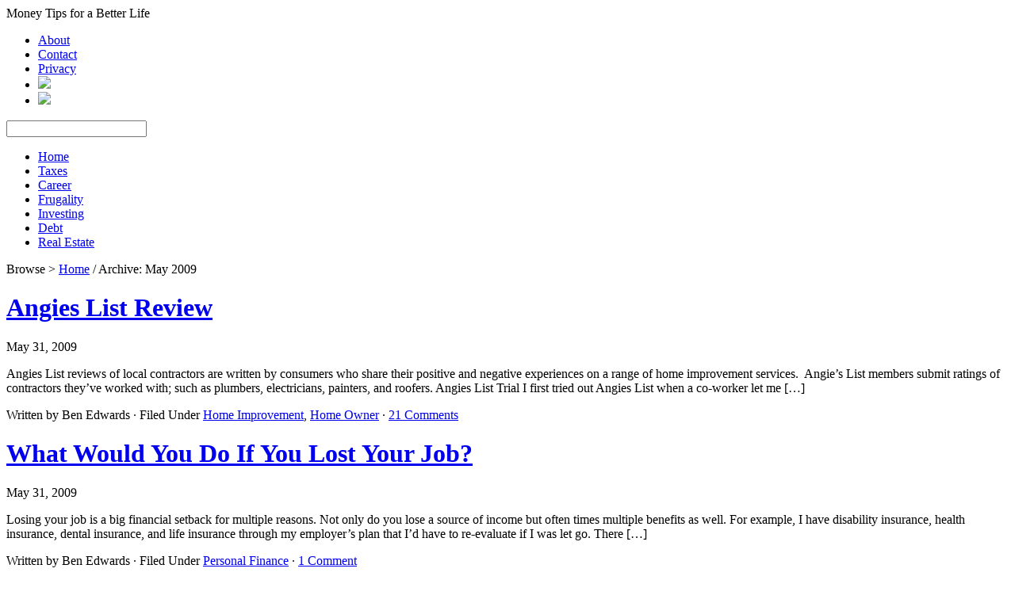

--- FILE ---
content_type: text/html; charset=UTF-8
request_url: http://moneysmartlife.com/2009/05/
body_size: 8451
content:


<!DOCTYPE html PUBLIC "-//W3C//DTD XHTML 1.0 Transitional//EN" "http://www.w3.org/TR/xhtml1/DTD/xhtml1-transitional.dtd">

<html xmlns="http://www.w3.org/1999/xhtml">
<meta http-equiv="Content-Type" content="text/html; charset=utf-8" />
<head profile="http://gmpg.org/xfn/11">






<!-- This site is optimized with the Yoast WordPress SEO plugin v1.4.6 - http://yoast.com/wordpress/seo/ -->
<title>May 2009 - Money Smart Life</title>
<link rel="canonical" href="http://moneysmartlife.com/2009/05/" />
<link rel="next" href="http://moneysmartlife.com/2009/05/page/2/" />
<meta name="robots" content="noindex,follow,noodp,noydir"/>
<meta property='og:locale' content='en_US'/>
<meta property='og:title' content='May 2009 - Money Smart Life'/>
<meta property='og:url' content='http://moneysmartlife.com/2009/05/'/>
<meta property='og:site_name' content='Money Smart Life'/>
<meta property='og:type' content='website'/>
<!-- / Yoast WordPress SEO plugin. -->

<link rel='dns-prefetch' href='//s.w.org' />
		<script type="text/javascript">
			window._wpemojiSettings = {"baseUrl":"https:\/\/s.w.org\/images\/core\/emoji\/2.4\/72x72\/","ext":".png","svgUrl":"https:\/\/s.w.org\/images\/core\/emoji\/2.4\/svg\/","svgExt":".svg","source":{"concatemoji":"http:\/\/moneysmartlife.com\/wp-includes\/js\/wp-emoji-release.min.js?ver=4.9.3"}};
			!function(a,b,c){function d(a,b){var c=String.fromCharCode;l.clearRect(0,0,k.width,k.height),l.fillText(c.apply(this,a),0,0);var d=k.toDataURL();l.clearRect(0,0,k.width,k.height),l.fillText(c.apply(this,b),0,0);var e=k.toDataURL();return d===e}function e(a){var b;if(!l||!l.fillText)return!1;switch(l.textBaseline="top",l.font="600 32px Arial",a){case"flag":return!(b=d([55356,56826,55356,56819],[55356,56826,8203,55356,56819]))&&(b=d([55356,57332,56128,56423,56128,56418,56128,56421,56128,56430,56128,56423,56128,56447],[55356,57332,8203,56128,56423,8203,56128,56418,8203,56128,56421,8203,56128,56430,8203,56128,56423,8203,56128,56447]),!b);case"emoji":return b=d([55357,56692,8205,9792,65039],[55357,56692,8203,9792,65039]),!b}return!1}function f(a){var c=b.createElement("script");c.src=a,c.defer=c.type="text/javascript",b.getElementsByTagName("head")[0].appendChild(c)}var g,h,i,j,k=b.createElement("canvas"),l=k.getContext&&k.getContext("2d");for(j=Array("flag","emoji"),c.supports={everything:!0,everythingExceptFlag:!0},i=0;i<j.length;i++)c.supports[j[i]]=e(j[i]),c.supports.everything=c.supports.everything&&c.supports[j[i]],"flag"!==j[i]&&(c.supports.everythingExceptFlag=c.supports.everythingExceptFlag&&c.supports[j[i]]);c.supports.everythingExceptFlag=c.supports.everythingExceptFlag&&!c.supports.flag,c.DOMReady=!1,c.readyCallback=function(){c.DOMReady=!0},c.supports.everything||(h=function(){c.readyCallback()},b.addEventListener?(b.addEventListener("DOMContentLoaded",h,!1),a.addEventListener("load",h,!1)):(a.attachEvent("onload",h),b.attachEvent("onreadystatechange",function(){"complete"===b.readyState&&c.readyCallback()})),g=c.source||{},g.concatemoji?f(g.concatemoji):g.wpemoji&&g.twemoji&&(f(g.twemoji),f(g.wpemoji)))}(window,document,window._wpemojiSettings);
		</script>
		<style type="text/css">
img.wp-smiley,
img.emoji {
	display: inline !important;
	border: none !important;
	box-shadow: none !important;
	height: 1em !important;
	width: 1em !important;
	margin: 0 .07em !important;
	vertical-align: -0.1em !important;
	background: none !important;
	padding: 0 !important;
}
</style>
<link rel='stylesheet' id='yarppWidgetCss-css'  href='http://moneysmartlife.com/wp-content/plugins/yet-another-related-posts-plugin/style/widget.css?ver=4.9.3' type='text/css' media='all' />
<link rel='stylesheet' id='wpcf-css'  href='http://moneysmartlife.com/wp-content/plugins/wp-contact-form/wpcf.css?ver=20110218' type='text/css' media='all' />
<link rel='stylesheet' id='wp-pagenavi-css'  href='http://moneysmartlife.com/wp-content/plugins/wp-pagenavi/pagenavi-css.css?ver=2.70' type='text/css' media='all' />
<link rel='https://api.w.org/' href='http://moneysmartlife.com/wp-json/' />
<link rel="canonical" href="http://moneysmartlife.com/2009/05/"/>
	  <script type="text/javascript" src="http://ajax.googleapis.com/ajax/libs/prototype/1.6.0.3/prototype.js"></script>
	  <script type="text/javascript" src="http://moneysmartlife.com/wp-content/plugins/javascript-nofollow-links/jnl.js"></script>
  <style type="text/css" media="all">
/* <![CDATA[ */
@import url("http://moneysmartlife.com/wp-content/plugins/wp-table-reloaded/css/plugin.css?ver=1.9.4");
/* ]]> */
</style>
<meta name="distribution" content="global" />
<meta name="robots" content="follow, all" />
<meta name="language" content="en, sv" />

<link rel="Shortcut Icon" href="http://moneysmartlife.com/wp-content/themes/mslnew/images/favicon.ico" type="image/x-icon" />
<link rel="alternate" type="application/rss+xml" title="RSS 2.0" href="http://moneysmartlife.com/feed/" />
<link rel="alternate" type="text/xml" title="RSS .92" href="http://moneysmartlife.com/feed/rss/" />
<link rel="alternate" type="application/atom+xml" title="Atom 0.3" href="http://moneysmartlife.com/feed/atom/" />
<link rel="pingback" href="http://moneysmartlife.com/xmlrpc.php" />

<style type="text/css" media="screen"><!-- @import url( http://moneysmartlife.com/wp-content/themes/money/style.css ); --></style>


<!--[if gt IE 5]>
<style type="text/css" media="screen">
#homepage {
	float: left;
	width: 570px;
	margin: 0px 0px 0px 0px;
	padding: 10px 0px 0px 0px;
}
/*The above CSS definitions will only be applies to IE versions greater than 5*/
</style>
<![endif]-->


<meta name="verify-v1" content="cxnj4wUrHREXF7iSIzVxIE7y1ICSEK8pgPN3FlIoM8I="/>
<meta name="blogburst-verify" content="B8USVnh6efRhzETetUwDj2Io"/>
<meta name="msvalidate.01" content="05FCF6EE7417FF46F340E82A557E40D1" />


<script type="text/javascript">
var ni_ad_client = "188509";
var ni_rp = "7";
var ni_amt = "2500";
</script>



</head>

<body>




<div id="wrap">

<!--        <div id="header_search">

		
			</div> -->


<div id="header">

	<div class="headerleft">
        <div id="description"> Money Tips for a Better Life</div>
    </div>


	<div id="header_search">


            <ul style="z-index: 999999;">
                <li><a href="http://moneysmartlife.com/cracking-the-konami-code/">About</a></li>
                <li><a href="http://moneysmartlife.com/contact">Contact</a></li>
                <li><a href="http://moneysmartlife.com/privacy-policy">Privacy</a></li>
        <li><a href="http://twitter.com/moneysmart"><img src="http://moneysmartlife.com/wp-content/themes/money/images/icon_twitter.jpg" border="0" /></a></li>
        <li><a href="http://feeds.feedburner.com/moneysmartlife"><img src="http://moneysmartlife.com/wp-content/themes/money/images/icon_rss.jpg" border="0" /></a></li>

            </ul>

		 	<form id="searchform" method="get" action="index.php">
					<div>
					  <input type="text" name="s"  id="search_box" value=""/>
						<input type="image" name="search" src="http://moneysmartlife.com/wp-content/themes/money/images/search.jpg" id="searchsubmit" />
					</div>
				</form>




	</div>

</div>


<div id="navbar">

	<div id="navbarleft">
		<ul id="nav">
							<li><a href="http://moneysmartlife.com/">Home</a></li>
							<li><a href="http://moneysmartlife.com/archives/taxes">Taxes</a></li>
							<li><a href="http://moneysmartlife.com/archives/career">Career</a></li>
							<li><a href="http://moneysmartlife.com/archives/frugality">Frugality</a></li>

				            							<li><a href="http://moneysmartlife.com/archives/investing">Investing</a></li>
							<li><a href="http://moneysmartlife.com/archives/debt">Debt</a></li>
							<li><a href="http://moneysmartlife.com/archives/real-estate">Real Estate</a></li>

				            		</ul>


	</div>

	<div id="navbarright"> </div>



</div>




<div id="content">

	<div id="contentleft">
	
		<div class="postarea">
	
			<div class="breadcrumb">
				Browse > 
<!-- Breadcrumb, generated by 'Breadcrumb Nav XT' - http://mtekk.weblogs.us/code -->
<a href="http://moneysmartlife.com" title="Browse to: Home">Home</a> / Archive: May 2009
	
			</div>
			
						<h1><a href="http://moneysmartlife.com/angies-list-review/" rel="bookmark">Angies List Review</a></h1>
			
			<div class="date">
				<p>May 31, 2009</p>
			</div>
		
			<p>Angies List reviews of local contractors are written by consumers who share their positive and negative experiences on a range of home improvement services.&nbsp; Angie&rsquo;s List members submit ratings of contractors they&rsquo;ve worked with; such as plumbers, electricians, painters, and roofers. Angies List Trial I first tried out Angies List when a co-worker let me [&hellip;]</p>
<div style="clear:both;"></div>
			
			<div class="postmeta">
				<p>Written by Ben Edwards &middot; Filed Under <a href="http://moneysmartlife.com/archives/home-improvement/" rel="category tag">Home Improvement</a>, <a href="http://moneysmartlife.com/archives/home-owner/" rel="category tag">Home Owner</a> &middot; <a href="http://moneysmartlife.com/angies-list-review/#comments">21 Comments</a>&nbsp;</p>
			</div>
			
						<h1><a href="http://moneysmartlife.com/what-would-you-do-if-you-lost-your-job/" rel="bookmark">What Would You Do If You Lost Your Job?</a></h1>
			
			<div class="date">
				<p>May 31, 2009</p>
			</div>
		
			<p>Losing your job is a big financial setback for multiple reasons. Not only do you lose a source of income but often times multiple benefits as well. For example, I have disability insurance, health insurance, dental insurance, and life insurance through my employer&#8217;s plan that I&#8217;d have to re-evaluate if I was let go. There [&hellip;]</p>
<div style="clear:both;"></div>
			
			<div class="postmeta">
				<p>Written by Ben Edwards &middot; Filed Under <a href="http://moneysmartlife.com/archives/personal-finance/" rel="category tag">Personal Finance</a> &middot; <a href="http://moneysmartlife.com/what-would-you-do-if-you-lost-your-job/#comments">1 Comment</a>&nbsp;</p>
			</div>
			
						<h1><a href="http://moneysmartlife.com/credit-score-tips-you-need-to-know/" rel="bookmark">Credit Score Tips You Need To Know</a></h1>
			
			<div class="date">
				<p>May 30, 2009</p>
			</div>
		
			<p>Your credit score is probably one of the most frequently used and misunderstood numbers in your life. Trying to figure out how to improve your credit score can be frustrating, in fact, there&#8217;s enough information about credit scores to fill a whole book! Liz Pulliam Weston shares a little about the updated version of her [&hellip;]</p>
<div style="clear:both;"></div>
			
			<div class="postmeta">
				<p>Written by Ben Edwards &middot; Filed Under <a href="http://moneysmartlife.com/archives/credit/" rel="category tag">Credit</a>, <a href="http://moneysmartlife.com/archives/credit-cards/" rel="category tag">Credit Cards</a>, <a href="http://moneysmartlife.com/archives/credit-score/" rel="category tag">credit score</a> &middot; <a href="http://moneysmartlife.com/credit-score-tips-you-need-to-know/#comments">2 Comments</a>&nbsp;</p>
			</div>
			
						<h1><a href="http://moneysmartlife.com/5-money-rules-from-liz-weston/" rel="bookmark">5 Money Rules from Liz Weston</a></h1>
			
			<div class="date">
				<p>May 28, 2009</p>
			</div>
		
			<p>Liz Weston helped mentor the participants in the FNBO Direct Pay Yourself First challenge as they saved money for the trip of&nbsp;a lifetime, to buy a house, pay off college loans, to have a&nbsp;baby, and save for nursing school.&nbsp; Although these are all different goals, as I read through the advice that Liz offered each [&hellip;]</p>
<div style="clear:both;"></div>
			
			<div class="postmeta">
				<p>Written by Ben Edwards &middot; Filed Under <a href="http://moneysmartlife.com/archives/personal-finance/" rel="category tag">Personal Finance</a> &middot; <a href="http://moneysmartlife.com/5-money-rules-from-liz-weston/#comments">3 Comments</a>&nbsp;</p>
			</div>
			
						<h1><a href="http://moneysmartlife.com/fnbo-direct-pay-yourself-first-challenge/" rel="bookmark">FNBO Direct Pay Yourself First Challenge</a></h1>
			
			<div class="date">
				<p>May 27, 2009</p>
			</div>
		
			<p>FNBO Direct sponsored a contest called the Pay Yourself First Challenge (PYF) during which contestants documented their attempt to save up money for a specific goal.&nbsp; The idea behind the challenge was to get people to &ldquo;pay themselves first&rdquo; by direct depositing their paychecks into an online savings account, then transferring only what they need [&hellip;]</p>
<div style="clear:both;"></div>
			
			<div class="postmeta">
				<p>Written by Ben Edwards &middot; Filed Under <a href="http://moneysmartlife.com/archives/personal-finance/" rel="category tag">Personal Finance</a> &middot; <a href="http://moneysmartlife.com/fnbo-direct-pay-yourself-first-challenge/#comments">2 Comments</a>&nbsp;</p>
			</div>
			
						<h1><a href="http://moneysmartlife.com/stock-market-index-cheat-sheet/" rel="bookmark">Stock Market Index Cheat Sheet</a></h1>
			
			<div class="date">
				<p>May 26, 2009</p>
			</div>
		
			<p>The stock market indexes&nbsp;are names you&rsquo;ve probably heard before if you follow any financial news.&nbsp; Every day commentators report on the Dow being up, the S&amp;P 500 being flat,&nbsp;or the Nasdaq being down; here&rsquo;s a short cheat sheet on what the major indexes represent. Domestic Market Indexes Dow Jones Industrial Average: Also known as the [&hellip;]</p>
<div style="clear:both;"></div>
			
			<div class="postmeta">
				<p>Written by Victor &middot; Filed Under <a href="http://moneysmartlife.com/archives/investing/" rel="category tag">Investing</a>, <a href="http://moneysmartlife.com/archives/stocks/" rel="category tag">Stocks</a> &middot; <span>Comments Off<span class="screen-reader-text"> on Stock Market Index Cheat Sheet</span></span>&nbsp;</p>
			</div>
			
						<h1><a href="http://moneysmartlife.com/credit-scores-for-college-graduates/" rel="bookmark">Credit Scores for College Graduates</a></h1>
			
			<div class="date">
				<p>May 25, 2009</p>
			</div>
		
			<p>Your credit score when you graduate from college is largely based on decisions you made while in school.&nbsp; Those choices and your resulting credit history may impact some of the first things you do after graduation such as renting an&nbsp;apartment or buying a car.&nbsp; We&rsquo;ll take a look at some of the things that may [&hellip;]</p>
<div style="clear:both;"></div>
			
			<div class="postmeta">
				<p>Written by Kristie &middot; Filed Under <a href="http://moneysmartlife.com/archives/college/" rel="category tag">College</a>, <a href="http://moneysmartlife.com/archives/credit/" rel="category tag">Credit</a>, <a href="http://moneysmartlife.com/archives/credit-score/" rel="category tag">credit score</a> &middot; <a href="http://moneysmartlife.com/credit-scores-for-college-graduates/#comments">3 Comments</a>&nbsp;</p>
			</div>
			
						<h1><a href="http://moneysmartlife.com/no-more-commenting-on-this-site/" rel="bookmark">No More Commenting on This Site</a></h1>
			
			<div class="date">
				<p>May 25, 2009</p>
			</div>
		
			<p>Just kidding.&nbsp; Actually, I discovered this morning, thanks to Lazy Man, that comments were disabled on the site.&nbsp; Looking back it appears they&rsquo;ve been that way for a few days.&nbsp; I guess I should have noticed that something was wrong since I wasn&rsquo;t even getting any spam comments.&nbsp; Typically I get at least dozens of [&hellip;]</p>
<div style="clear:both;"></div>
			
			<div class="postmeta">
				<p>Written by Ben Edwards &middot; Filed Under <a href="http://moneysmartlife.com/archives/other/" rel="category tag">Other</a> &middot; <span>Comments Off<span class="screen-reader-text"> on No More Commenting on This Site</span></span>&nbsp;</p>
			</div>
			
						<h1><a href="http://moneysmartlife.com/three-big-financial-decisions-for-college-graduates/" rel="bookmark">Three Big Financial Decisions for College Graduates</a></h1>
			
			<div class="date">
				<p>May 24, 2009</p>
			</div>
		
			<p>Recent college graduates have some important money choices they have to make soon after graduation.&nbsp; Some articles in the New York Times and on MSN Money Central take a look at a few of these big financial decisions. Buy a Home vs Rent an Apartment The subject of the New York Times article, Madison Nipp, [&hellip;]</p>
<div style="clear:both;"></div>
			
			<div class="postmeta">
				<p>Written by Ben Edwards &middot; Filed Under <a href="http://moneysmartlife.com/archives/college/" rel="category tag">College</a>, <a href="http://moneysmartlife.com/archives/credit/" rel="category tag">Credit</a>, <a href="http://moneysmartlife.com/archives/insurance/" rel="category tag">Insurance</a> &middot; <a href="http://moneysmartlife.com/three-big-financial-decisions-for-college-graduates/#comments">1 Comment</a>&nbsp;</p>
			</div>
			
						<h1><a href="http://moneysmartlife.com/emergency-fund-for-college-graduates/" rel="bookmark">Emergency Funds for College Graduates</a></h1>
			
			<div class="date">
				<p>May 23, 2009</p>
			</div>
		
			<p>Emergency funds are for old married people, not recent college graduates, right?&nbsp;Just scraping by financially is an art form perfected by many college students. Creative ways to earn extra money in college&nbsp;and spend as little as possible helped you make it through school. Now that you&#8217;re&nbsp;leaving college&nbsp;and looking for a job it&#8217;s time to start [&hellip;]</p>
<div style="clear:both;"></div>
			
			<div class="postmeta">
				<p>Written by Erik &middot; Filed Under <a href="http://moneysmartlife.com/archives/college/" rel="category tag">College</a>, <a href="http://moneysmartlife.com/archives/college-money-guide/" rel="category tag">College Money Guide</a>, <a href="http://moneysmartlife.com/archives/writers/erik/" rel="category tag">Erik</a>, <a href="http://moneysmartlife.com/archives/saving/" rel="category tag">Saving</a> &middot; <a href="http://moneysmartlife.com/emergency-fund-for-college-graduates/#comments">1 Comment</a>&nbsp;</p>
			</div>
			
						<p><a href="http://moneysmartlife.com/2009/05/page/2/" >Next Page &raquo;</a></p>
			
		</div>
				
	</div>
	
<!-- begin sidebar -->

<div id="sidebar">





    <div class="bio">
        <div class="bio_header">Free Updates</div>
		<p><strong>Enter Your Email</strong> below to request free access to the member newsletter and article updates.</p><br/>
<center>
<form method="post" action="http://www.aweber.com/scripts/addlead.pl">
<div style="display: none;">
<input name="meta_web_form_id" value="1511646109" type="hidden">
<input name="meta_split_id" value="" type="hidden">
<input name="listname" value="moneysmarttips" type="hidden">
<input name="redirect" value="http://www.aweber.com/thankyou-coi.htm?m=text" id="redirect_5d80f3026286debf55bd8def991afb70" type="hidden">

<input name="meta_adtracking" value="rightsidebar" type="hidden">
<input name="meta_message" value="1" type="hidden">
<input name="meta_required" value="email" type="hidden">

<input name="meta_tooltip" value="" type="hidden">
</div>
<input name="email" value="" size="45" type="text">

<input name="offer_id" value="1" type="hidden">
<input name="custom offer_number" value="1" type="hidden">
<input name="custom offer_title" value="'30 Wealth Destroying Money Mistakes'" type="hidden">
		
<input src="http://moneysmartlife.com/wp-content/themes/money/images/newslettersignup.png" name="submit" type="image">
</form>		
</center>
    </div>


    <div class="bio">
        <div class="bio_header">About Ben</div>
        <img src="http://moneysmartlife.com/wp-content/themes/money/images/headshot.jpg" alt="About Ben" class="bio_image" align="left"/>



<p>I'm Ben Edwards and I've been addicted to personal finance since I was 12 years old.</p><p><br/>That passion for money has paid off for my family - so in 2006 I founded Money Smart Life to help you afford the life that you want.      <a href="http://moneysmartlife.com/cracking-the-konami-code/">Read My Story</a>...  </p>
    </div>

	




<br/>


	<div class="recently">
		<h2>New Comments</h2>

                   
                  <ul>       
		    <li><!-- no comments yet --></li>        
		  </ul>
		   
   
	</div>



<br clear="all"/>
<div align="left" style="float:left;" >

<script type="text/javascript"><!--
google_ad_client = "pub-4129548422596873";
/* 160x600, created 7/1/08 */
google_ad_slot = "3197099624";
google_ad_width = 160;
google_ad_height = 600;
//-->
</script>
<script type="text/javascript"
src="http://pagead2.googlesyndication.com/pagead/show_ads.js">
</script>
	
</div>

<!-- start free report -->



	<div class="r_sidebarcol">


		<h2>Free Reports</h2><br>
		<form name="freereportform" action="http://moneysmartlife.com" method="post">
		<input type="hidden" name="refpage" value="1731"/>
		
		<select style="width:160px;" size="15" onchange="javascript:document.freereportform.action=document.freereportform.action+'/'+this.options[ this.selectedIndex ].value;document.freereportform.submit();">
		
		<option class="sidebarreport" value="wealth-destroying-mistakes/">Wealth Destroying Mistakes</option>
		<option class="sidebarreport" value="save-money-at-costco/">Save Money at Costco</option>
		<option class="sidebarreport" value="life-changing-questions/">Life Changing Questions</option>
		<option class="sidebarreport" value="pay-off-your-house/">Pay Off Your House</option>
		<option class="sidebarreport" value="how-to-love-a-job-you-hate/">Love a Job You Hate</option>
		<option class="sidebarreport" value="luxury-travel-at-discount-prices/">Luxury Travel Discounts</option>
		<option class="sidebarreport" value="train-your-spouse-to-spend-less/">Stop Spouse Spending</option>
		<option class="sidebarreport" value="retirement-on-30-a-day/">Retirement on $30 a Day</option>
		<option class="sidebarreport" value="start-a-business-without-going-broke/">Start a Business</option>
		<option class="sidebarreport" value="double-the-fun-at-half-the-price/">Double Fun, Half Price</option>
		<option class="sidebarreport" value="layoff-to-payoff/">Layoff to Payoff</option>
		<option class="sidebarreport" value="401k-death-match/">401k Death Match</option>
		<option class="sidebarreport" value="your-bucket-list-genie/">Bucket List Genie</option>
		<option class="sidebarreport" value="paid-to-play/">Hobby to Cash</option>
		<option class="sidebarreport" value="buy-twice-as-much-on-half-the-salary/">Stretch Your Salary</option>
	
		</select>
		</form>

		
	</div>


<!-- end free report -->






<br clear="all"/>
<br/>



<br/>

	
</div>

<!-- end sidebar -->
		
</div>

<!-- The main column ends  -->

<!-- begin footer -->


<div style="clear:both;"></div>

<div id="footer">

	<div id="footerleft">
		<p>Copyright &copy; 2006 - 2026 Money Smart Life All Rights Reserved.</p>


	</div>
	
	<div id="footerright">
<br/><br/>
<div>



<!--<script type="text/javascript" src="http://embed.technorati.com/embed/ursjgxgvkd.js"></script> -->

</div>	</div>
	
</div>

<script type='text/javascript' src='http://moneysmartlife.com/wp-includes/js/wp-embed.min.js?ver=4.9.3'></script>



</div>




<!-- Start Quantcast tag -->
<script type="text/javascript" src="http://edge.quantserve.com/quant.js"></script>
<script type="text/javascript">_qacct="p-b4aP_BJusLnBI";quantserve();</script>
<noscript>
<a href="http://www.quantcast.com/p-b4aP_BJusLnBI" target="_blank"><img src="http://pixel.quantserve.com/pixel/p-b4aP_BJusLnBI.gif" style="display: none;" border="0" height="1" width="1" alt="Quantcast"/></a>
</noscript>
<!-- End Quantcast tag -->

<!-- Google Analytics -->
<script type="text/javascript">
var gaJsHost = (("https:" == document.location.protocol) ? "https://ssl." : "http://www.");
document.write(unescape("%3Cscript src='" + gaJsHost + "google-analytics.com/ga.js' type='text/javascript'%3E%3C/script%3E"));
</script>
<script type="text/javascript">
try {
var pageTracker = _gat._getTracker("UA-373645-3");
pageTracker._trackPageview();
} catch(err) {}</script>


</body>
</html>
